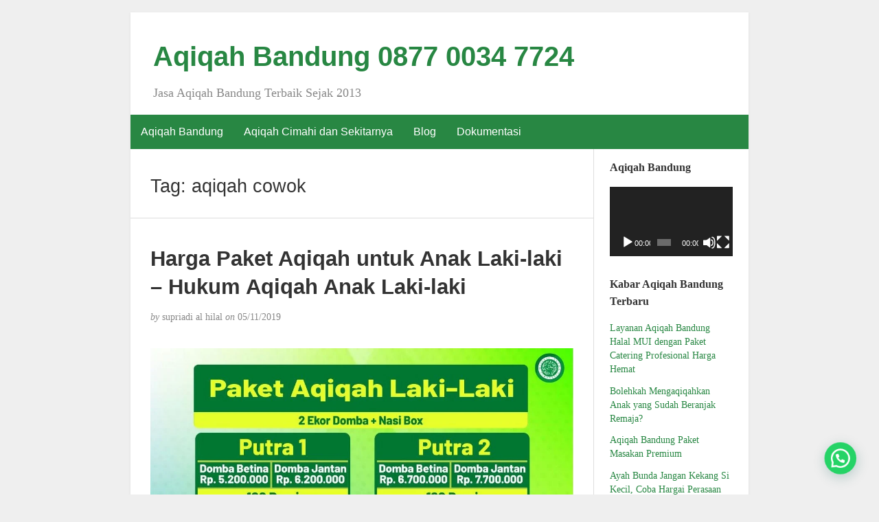

--- FILE ---
content_type: text/html; charset=UTF-8
request_url: https://aqiqahbandung.id/tag/aqiqah-cowok/
body_size: 24114
content:
<div style="display:none;">
  <a href="https://eprosiding.ars.ac.id/" rel="dofollow">slot gacor</a>
</div><div style="display:none;">
  <a href="https://baak.stkipkusumanegara.ac.id/" rel="dofollow">slot gacor</a>
</div><div style="display:none;">
  <a href="https://ejournal.itn.ac.id/" rel="dofollow">slot gacor</a>
</div><div style="display:none;">
  <a href="https://journals.mocu.ac.tz/" rel="dofollow">slot gacor</a>
</div><!DOCTYPE html>
<html lang="en-US">
<head>
	<meta charset="UTF-8" />
	<meta http-equiv="X-UA-Compatible" content="IE=edge">
	<meta name="viewport" content="width=device-width, initial-scale=1">
	<link rel="profile" href="https://gmpg.org/xfn/11" />
	<link rel="pingback" href="https://aqiqahbandung.id/xmlrpc.php" />
	<meta name='robots' content='index, follow, max-image-preview:large, max-snippet:-1, max-video-preview:-1' />

	<!-- This site is optimized with the Yoast SEO plugin v25.6 - https://yoast.com/wordpress/plugins/seo/ -->
	<title>aqiqah cowok Archives - Aqiqah Bandung 0877 0034 7724</title>
	<link rel="canonical" href="https://aqiqahbandung.id/tag/aqiqah-cowok/" />
	<meta property="og:locale" content="en_US" />
	<meta property="og:type" content="article" />
	<meta property="og:title" content="aqiqah cowok Archives - Aqiqah Bandung 0877 0034 7724" />
	<meta property="og:url" content="https://aqiqahbandung.id/tag/aqiqah-cowok/" />
	<meta property="og:site_name" content="Aqiqah Bandung 0877 0034 7724" />
	<meta name="twitter:card" content="summary_large_image" />
	<script type="application/ld+json" class="yoast-schema-graph">{"@context":"https://schema.org","@graph":[{"@type":"CollectionPage","@id":"https://aqiqahbandung.id/tag/aqiqah-cowok/","url":"https://aqiqahbandung.id/tag/aqiqah-cowok/","name":"aqiqah cowok Archives - Aqiqah Bandung 0877 0034 7724","isPartOf":{"@id":"https://aqiqahbandung.id/#website"},"breadcrumb":{"@id":"https://aqiqahbandung.id/tag/aqiqah-cowok/#breadcrumb"},"inLanguage":"en-US"},{"@type":"BreadcrumbList","@id":"https://aqiqahbandung.id/tag/aqiqah-cowok/#breadcrumb","itemListElement":[{"@type":"ListItem","position":1,"name":"Home","item":"https://aqiqahbandung.id/"},{"@type":"ListItem","position":2,"name":"aqiqah cowok"}]},{"@type":"WebSite","@id":"https://aqiqahbandung.id/#website","url":"https://aqiqahbandung.id/","name":"Aqiqah Bandung 0877 0034 7724","description":"Jasa Aqiqah Bandung Terbaik Sejak 2013","potentialAction":[{"@type":"SearchAction","target":{"@type":"EntryPoint","urlTemplate":"https://aqiqahbandung.id/?s={search_term_string}"},"query-input":{"@type":"PropertyValueSpecification","valueRequired":true,"valueName":"search_term_string"}}],"inLanguage":"en-US"}]}</script>
	<!-- / Yoast SEO plugin. -->


<link rel='dns-prefetch' href='//stats.wp.com' />
<link rel="alternate" type="application/rss+xml" title="Aqiqah Bandung 0877 0034 7724 &raquo; Feed" href="https://aqiqahbandung.id/feed/" />
<link rel="alternate" type="application/rss+xml" title="Aqiqah Bandung 0877 0034 7724 &raquo; Comments Feed" href="https://aqiqahbandung.id/comments/feed/" />
<link rel="alternate" type="application/rss+xml" title="Aqiqah Bandung 0877 0034 7724 &raquo; aqiqah cowok Tag Feed" href="https://aqiqahbandung.id/tag/aqiqah-cowok/feed/" />
<script type="text/javascript">
/* <![CDATA[ */
window._wpemojiSettings = {"baseUrl":"https:\/\/s.w.org\/images\/core\/emoji\/15.0.3\/72x72\/","ext":".png","svgUrl":"https:\/\/s.w.org\/images\/core\/emoji\/15.0.3\/svg\/","svgExt":".svg","source":{"concatemoji":"https:\/\/aqiqahbandung.id\/wp-includes\/js\/wp-emoji-release.min.js?ver=e54706c39145de6eb49a862b5910cab6"}};
/*! This file is auto-generated */
!function(i,n){var o,s,e;function c(e){try{var t={supportTests:e,timestamp:(new Date).valueOf()};sessionStorage.setItem(o,JSON.stringify(t))}catch(e){}}function p(e,t,n){e.clearRect(0,0,e.canvas.width,e.canvas.height),e.fillText(t,0,0);var t=new Uint32Array(e.getImageData(0,0,e.canvas.width,e.canvas.height).data),r=(e.clearRect(0,0,e.canvas.width,e.canvas.height),e.fillText(n,0,0),new Uint32Array(e.getImageData(0,0,e.canvas.width,e.canvas.height).data));return t.every(function(e,t){return e===r[t]})}function u(e,t,n){switch(t){case"flag":return n(e,"\ud83c\udff3\ufe0f\u200d\u26a7\ufe0f","\ud83c\udff3\ufe0f\u200b\u26a7\ufe0f")?!1:!n(e,"\ud83c\uddfa\ud83c\uddf3","\ud83c\uddfa\u200b\ud83c\uddf3")&&!n(e,"\ud83c\udff4\udb40\udc67\udb40\udc62\udb40\udc65\udb40\udc6e\udb40\udc67\udb40\udc7f","\ud83c\udff4\u200b\udb40\udc67\u200b\udb40\udc62\u200b\udb40\udc65\u200b\udb40\udc6e\u200b\udb40\udc67\u200b\udb40\udc7f");case"emoji":return!n(e,"\ud83d\udc26\u200d\u2b1b","\ud83d\udc26\u200b\u2b1b")}return!1}function f(e,t,n){var r="undefined"!=typeof WorkerGlobalScope&&self instanceof WorkerGlobalScope?new OffscreenCanvas(300,150):i.createElement("canvas"),a=r.getContext("2d",{willReadFrequently:!0}),o=(a.textBaseline="top",a.font="600 32px Arial",{});return e.forEach(function(e){o[e]=t(a,e,n)}),o}function t(e){var t=i.createElement("script");t.src=e,t.defer=!0,i.head.appendChild(t)}"undefined"!=typeof Promise&&(o="wpEmojiSettingsSupports",s=["flag","emoji"],n.supports={everything:!0,everythingExceptFlag:!0},e=new Promise(function(e){i.addEventListener("DOMContentLoaded",e,{once:!0})}),new Promise(function(t){var n=function(){try{var e=JSON.parse(sessionStorage.getItem(o));if("object"==typeof e&&"number"==typeof e.timestamp&&(new Date).valueOf()<e.timestamp+604800&&"object"==typeof e.supportTests)return e.supportTests}catch(e){}return null}();if(!n){if("undefined"!=typeof Worker&&"undefined"!=typeof OffscreenCanvas&&"undefined"!=typeof URL&&URL.createObjectURL&&"undefined"!=typeof Blob)try{var e="postMessage("+f.toString()+"("+[JSON.stringify(s),u.toString(),p.toString()].join(",")+"));",r=new Blob([e],{type:"text/javascript"}),a=new Worker(URL.createObjectURL(r),{name:"wpTestEmojiSupports"});return void(a.onmessage=function(e){c(n=e.data),a.terminate(),t(n)})}catch(e){}c(n=f(s,u,p))}t(n)}).then(function(e){for(var t in e)n.supports[t]=e[t],n.supports.everything=n.supports.everything&&n.supports[t],"flag"!==t&&(n.supports.everythingExceptFlag=n.supports.everythingExceptFlag&&n.supports[t]);n.supports.everythingExceptFlag=n.supports.everythingExceptFlag&&!n.supports.flag,n.DOMReady=!1,n.readyCallback=function(){n.DOMReady=!0}}).then(function(){return e}).then(function(){var e;n.supports.everything||(n.readyCallback(),(e=n.source||{}).concatemoji?t(e.concatemoji):e.wpemoji&&e.twemoji&&(t(e.twemoji),t(e.wpemoji)))}))}((window,document),window._wpemojiSettings);
/* ]]> */
</script>
<link rel='stylesheet' id='dashicons-css' href='https://aqiqahbandung.id/wp-includes/css/dashicons.min.css?ver=e54706c39145de6eb49a862b5910cab6' type='text/css' media='all' />
<link rel='stylesheet' id='post-views-counter-frontend-css' href='https://aqiqahbandung.id/wp-content/plugins/post-views-counter/css/frontend.css?ver=1.7.0' type='text/css' media='all' />
<style id='wp-emoji-styles-inline-css' type='text/css'>

	img.wp-smiley, img.emoji {
		display: inline !important;
		border: none !important;
		box-shadow: none !important;
		height: 1em !important;
		width: 1em !important;
		margin: 0 0.07em !important;
		vertical-align: -0.1em !important;
		background: none !important;
		padding: 0 !important;
	}
</style>
<link rel='stylesheet' id='wp-block-library-css' href='https://aqiqahbandung.id/wp-includes/css/dist/block-library/style.min.css?ver=e54706c39145de6eb49a862b5910cab6' type='text/css' media='all' />
<link rel='stylesheet' id='mediaelement-css' href='https://aqiqahbandung.id/wp-includes/js/mediaelement/mediaelementplayer-legacy.min.css?ver=4.2.17' type='text/css' media='all' />
<link rel='stylesheet' id='wp-mediaelement-css' href='https://aqiqahbandung.id/wp-includes/js/mediaelement/wp-mediaelement.min.css?ver=e54706c39145de6eb49a862b5910cab6' type='text/css' media='all' />
<style id='jetpack-sharing-buttons-style-inline-css' type='text/css'>
.jetpack-sharing-buttons__services-list{display:flex;flex-direction:row;flex-wrap:wrap;gap:0;list-style-type:none;margin:5px;padding:0}.jetpack-sharing-buttons__services-list.has-small-icon-size{font-size:12px}.jetpack-sharing-buttons__services-list.has-normal-icon-size{font-size:16px}.jetpack-sharing-buttons__services-list.has-large-icon-size{font-size:24px}.jetpack-sharing-buttons__services-list.has-huge-icon-size{font-size:36px}@media print{.jetpack-sharing-buttons__services-list{display:none!important}}.editor-styles-wrapper .wp-block-jetpack-sharing-buttons{gap:0;padding-inline-start:0}ul.jetpack-sharing-buttons__services-list.has-background{padding:1.25em 2.375em}
</style>
<style id='joinchat-button-style-inline-css' type='text/css'>
.wp-block-joinchat-button{border:none!important;text-align:center}.wp-block-joinchat-button figure{display:table;margin:0 auto;padding:0}.wp-block-joinchat-button figcaption{font:normal normal 400 .6em/2em var(--wp--preset--font-family--system-font,sans-serif);margin:0;padding:0}.wp-block-joinchat-button .joinchat-button__qr{background-color:#fff;border:6px solid #25d366;border-radius:30px;box-sizing:content-box;display:block;height:200px;margin:auto;overflow:hidden;padding:10px;width:200px}.wp-block-joinchat-button .joinchat-button__qr canvas,.wp-block-joinchat-button .joinchat-button__qr img{display:block;margin:auto}.wp-block-joinchat-button .joinchat-button__link{align-items:center;background-color:#25d366;border:6px solid #25d366;border-radius:30px;display:inline-flex;flex-flow:row nowrap;justify-content:center;line-height:1.25em;margin:0 auto;text-decoration:none}.wp-block-joinchat-button .joinchat-button__link:before{background:transparent var(--joinchat-ico) no-repeat center;background-size:100%;content:"";display:block;height:1.5em;margin:-.75em .75em -.75em 0;width:1.5em}.wp-block-joinchat-button figure+.joinchat-button__link{margin-top:10px}@media (orientation:landscape)and (min-height:481px),(orientation:portrait)and (min-width:481px){.wp-block-joinchat-button.joinchat-button--qr-only figure+.joinchat-button__link{display:none}}@media (max-width:480px),(orientation:landscape)and (max-height:480px){.wp-block-joinchat-button figure{display:none}}

</style>
<style id='classic-theme-styles-inline-css' type='text/css'>
/*! This file is auto-generated */
.wp-block-button__link{color:#fff;background-color:#32373c;border-radius:9999px;box-shadow:none;text-decoration:none;padding:calc(.667em + 2px) calc(1.333em + 2px);font-size:1.125em}.wp-block-file__button{background:#32373c;color:#fff;text-decoration:none}
</style>
<style id='global-styles-inline-css' type='text/css'>
:root{--wp--preset--aspect-ratio--square: 1;--wp--preset--aspect-ratio--4-3: 4/3;--wp--preset--aspect-ratio--3-4: 3/4;--wp--preset--aspect-ratio--3-2: 3/2;--wp--preset--aspect-ratio--2-3: 2/3;--wp--preset--aspect-ratio--16-9: 16/9;--wp--preset--aspect-ratio--9-16: 9/16;--wp--preset--color--black: #000000;--wp--preset--color--cyan-bluish-gray: #abb8c3;--wp--preset--color--white: #ffffff;--wp--preset--color--pale-pink: #f78da7;--wp--preset--color--vivid-red: #cf2e2e;--wp--preset--color--luminous-vivid-orange: #ff6900;--wp--preset--color--luminous-vivid-amber: #fcb900;--wp--preset--color--light-green-cyan: #7bdcb5;--wp--preset--color--vivid-green-cyan: #00d084;--wp--preset--color--pale-cyan-blue: #8ed1fc;--wp--preset--color--vivid-cyan-blue: #0693e3;--wp--preset--color--vivid-purple: #9b51e0;--wp--preset--gradient--vivid-cyan-blue-to-vivid-purple: linear-gradient(135deg,rgba(6,147,227,1) 0%,rgb(155,81,224) 100%);--wp--preset--gradient--light-green-cyan-to-vivid-green-cyan: linear-gradient(135deg,rgb(122,220,180) 0%,rgb(0,208,130) 100%);--wp--preset--gradient--luminous-vivid-amber-to-luminous-vivid-orange: linear-gradient(135deg,rgba(252,185,0,1) 0%,rgba(255,105,0,1) 100%);--wp--preset--gradient--luminous-vivid-orange-to-vivid-red: linear-gradient(135deg,rgba(255,105,0,1) 0%,rgb(207,46,46) 100%);--wp--preset--gradient--very-light-gray-to-cyan-bluish-gray: linear-gradient(135deg,rgb(238,238,238) 0%,rgb(169,184,195) 100%);--wp--preset--gradient--cool-to-warm-spectrum: linear-gradient(135deg,rgb(74,234,220) 0%,rgb(151,120,209) 20%,rgb(207,42,186) 40%,rgb(238,44,130) 60%,rgb(251,105,98) 80%,rgb(254,248,76) 100%);--wp--preset--gradient--blush-light-purple: linear-gradient(135deg,rgb(255,206,236) 0%,rgb(152,150,240) 100%);--wp--preset--gradient--blush-bordeaux: linear-gradient(135deg,rgb(254,205,165) 0%,rgb(254,45,45) 50%,rgb(107,0,62) 100%);--wp--preset--gradient--luminous-dusk: linear-gradient(135deg,rgb(255,203,112) 0%,rgb(199,81,192) 50%,rgb(65,88,208) 100%);--wp--preset--gradient--pale-ocean: linear-gradient(135deg,rgb(255,245,203) 0%,rgb(182,227,212) 50%,rgb(51,167,181) 100%);--wp--preset--gradient--electric-grass: linear-gradient(135deg,rgb(202,248,128) 0%,rgb(113,206,126) 100%);--wp--preset--gradient--midnight: linear-gradient(135deg,rgb(2,3,129) 0%,rgb(40,116,252) 100%);--wp--preset--font-size--small: 13px;--wp--preset--font-size--medium: 20px;--wp--preset--font-size--large: 36px;--wp--preset--font-size--x-large: 42px;--wp--preset--spacing--20: 0.44rem;--wp--preset--spacing--30: 0.67rem;--wp--preset--spacing--40: 1rem;--wp--preset--spacing--50: 1.5rem;--wp--preset--spacing--60: 2.25rem;--wp--preset--spacing--70: 3.38rem;--wp--preset--spacing--80: 5.06rem;--wp--preset--shadow--natural: 6px 6px 9px rgba(0, 0, 0, 0.2);--wp--preset--shadow--deep: 12px 12px 50px rgba(0, 0, 0, 0.4);--wp--preset--shadow--sharp: 6px 6px 0px rgba(0, 0, 0, 0.2);--wp--preset--shadow--outlined: 6px 6px 0px -3px rgba(255, 255, 255, 1), 6px 6px rgba(0, 0, 0, 1);--wp--preset--shadow--crisp: 6px 6px 0px rgba(0, 0, 0, 1);}:where(.is-layout-flex){gap: 0.5em;}:where(.is-layout-grid){gap: 0.5em;}body .is-layout-flex{display: flex;}.is-layout-flex{flex-wrap: wrap;align-items: center;}.is-layout-flex > :is(*, div){margin: 0;}body .is-layout-grid{display: grid;}.is-layout-grid > :is(*, div){margin: 0;}:where(.wp-block-columns.is-layout-flex){gap: 2em;}:where(.wp-block-columns.is-layout-grid){gap: 2em;}:where(.wp-block-post-template.is-layout-flex){gap: 1.25em;}:where(.wp-block-post-template.is-layout-grid){gap: 1.25em;}.has-black-color{color: var(--wp--preset--color--black) !important;}.has-cyan-bluish-gray-color{color: var(--wp--preset--color--cyan-bluish-gray) !important;}.has-white-color{color: var(--wp--preset--color--white) !important;}.has-pale-pink-color{color: var(--wp--preset--color--pale-pink) !important;}.has-vivid-red-color{color: var(--wp--preset--color--vivid-red) !important;}.has-luminous-vivid-orange-color{color: var(--wp--preset--color--luminous-vivid-orange) !important;}.has-luminous-vivid-amber-color{color: var(--wp--preset--color--luminous-vivid-amber) !important;}.has-light-green-cyan-color{color: var(--wp--preset--color--light-green-cyan) !important;}.has-vivid-green-cyan-color{color: var(--wp--preset--color--vivid-green-cyan) !important;}.has-pale-cyan-blue-color{color: var(--wp--preset--color--pale-cyan-blue) !important;}.has-vivid-cyan-blue-color{color: var(--wp--preset--color--vivid-cyan-blue) !important;}.has-vivid-purple-color{color: var(--wp--preset--color--vivid-purple) !important;}.has-black-background-color{background-color: var(--wp--preset--color--black) !important;}.has-cyan-bluish-gray-background-color{background-color: var(--wp--preset--color--cyan-bluish-gray) !important;}.has-white-background-color{background-color: var(--wp--preset--color--white) !important;}.has-pale-pink-background-color{background-color: var(--wp--preset--color--pale-pink) !important;}.has-vivid-red-background-color{background-color: var(--wp--preset--color--vivid-red) !important;}.has-luminous-vivid-orange-background-color{background-color: var(--wp--preset--color--luminous-vivid-orange) !important;}.has-luminous-vivid-amber-background-color{background-color: var(--wp--preset--color--luminous-vivid-amber) !important;}.has-light-green-cyan-background-color{background-color: var(--wp--preset--color--light-green-cyan) !important;}.has-vivid-green-cyan-background-color{background-color: var(--wp--preset--color--vivid-green-cyan) !important;}.has-pale-cyan-blue-background-color{background-color: var(--wp--preset--color--pale-cyan-blue) !important;}.has-vivid-cyan-blue-background-color{background-color: var(--wp--preset--color--vivid-cyan-blue) !important;}.has-vivid-purple-background-color{background-color: var(--wp--preset--color--vivid-purple) !important;}.has-black-border-color{border-color: var(--wp--preset--color--black) !important;}.has-cyan-bluish-gray-border-color{border-color: var(--wp--preset--color--cyan-bluish-gray) !important;}.has-white-border-color{border-color: var(--wp--preset--color--white) !important;}.has-pale-pink-border-color{border-color: var(--wp--preset--color--pale-pink) !important;}.has-vivid-red-border-color{border-color: var(--wp--preset--color--vivid-red) !important;}.has-luminous-vivid-orange-border-color{border-color: var(--wp--preset--color--luminous-vivid-orange) !important;}.has-luminous-vivid-amber-border-color{border-color: var(--wp--preset--color--luminous-vivid-amber) !important;}.has-light-green-cyan-border-color{border-color: var(--wp--preset--color--light-green-cyan) !important;}.has-vivid-green-cyan-border-color{border-color: var(--wp--preset--color--vivid-green-cyan) !important;}.has-pale-cyan-blue-border-color{border-color: var(--wp--preset--color--pale-cyan-blue) !important;}.has-vivid-cyan-blue-border-color{border-color: var(--wp--preset--color--vivid-cyan-blue) !important;}.has-vivid-purple-border-color{border-color: var(--wp--preset--color--vivid-purple) !important;}.has-vivid-cyan-blue-to-vivid-purple-gradient-background{background: var(--wp--preset--gradient--vivid-cyan-blue-to-vivid-purple) !important;}.has-light-green-cyan-to-vivid-green-cyan-gradient-background{background: var(--wp--preset--gradient--light-green-cyan-to-vivid-green-cyan) !important;}.has-luminous-vivid-amber-to-luminous-vivid-orange-gradient-background{background: var(--wp--preset--gradient--luminous-vivid-amber-to-luminous-vivid-orange) !important;}.has-luminous-vivid-orange-to-vivid-red-gradient-background{background: var(--wp--preset--gradient--luminous-vivid-orange-to-vivid-red) !important;}.has-very-light-gray-to-cyan-bluish-gray-gradient-background{background: var(--wp--preset--gradient--very-light-gray-to-cyan-bluish-gray) !important;}.has-cool-to-warm-spectrum-gradient-background{background: var(--wp--preset--gradient--cool-to-warm-spectrum) !important;}.has-blush-light-purple-gradient-background{background: var(--wp--preset--gradient--blush-light-purple) !important;}.has-blush-bordeaux-gradient-background{background: var(--wp--preset--gradient--blush-bordeaux) !important;}.has-luminous-dusk-gradient-background{background: var(--wp--preset--gradient--luminous-dusk) !important;}.has-pale-ocean-gradient-background{background: var(--wp--preset--gradient--pale-ocean) !important;}.has-electric-grass-gradient-background{background: var(--wp--preset--gradient--electric-grass) !important;}.has-midnight-gradient-background{background: var(--wp--preset--gradient--midnight) !important;}.has-small-font-size{font-size: var(--wp--preset--font-size--small) !important;}.has-medium-font-size{font-size: var(--wp--preset--font-size--medium) !important;}.has-large-font-size{font-size: var(--wp--preset--font-size--large) !important;}.has-x-large-font-size{font-size: var(--wp--preset--font-size--x-large) !important;}
:where(.wp-block-post-template.is-layout-flex){gap: 1.25em;}:where(.wp-block-post-template.is-layout-grid){gap: 1.25em;}
:where(.wp-block-columns.is-layout-flex){gap: 2em;}:where(.wp-block-columns.is-layout-grid){gap: 2em;}
:root :where(.wp-block-pullquote){font-size: 1.5em;line-height: 1.6;}
</style>
<link rel='stylesheet' id='bootstrap-css' href='https://aqiqahbandung.id/wp-content/themes/blogkori/css/bootstrap.min.css?ver=e54706c39145de6eb49a862b5910cab6' type='text/css' media='all' />
<link rel='stylesheet' id='blogkori-style-css' href='https://aqiqahbandung.id/wp-content/themes/blogkori/style.css?ver=e54706c39145de6eb49a862b5910cab6' type='text/css' media='all' />
<script type="text/javascript" src="https://aqiqahbandung.id/wp-includes/js/jquery/jquery.min.js?ver=3.7.1" id="jquery-core-js"></script>
<script type="text/javascript" src="https://aqiqahbandung.id/wp-includes/js/jquery/jquery-migrate.min.js?ver=3.4.1" id="jquery-migrate-js"></script>
<link rel="https://api.w.org/" href="https://aqiqahbandung.id/wp-json/" /><link rel="alternate" title="JSON" type="application/json" href="https://aqiqahbandung.id/wp-json/wp/v2/tags/727" /><link rel="EditURI" type="application/rsd+xml" title="RSD" href="https://aqiqahbandung.id/xmlrpc.php?rsd" />
<!-- Global site tag (gtag.js) - Google Analytics -->
<script async src="https://www.googletagmanager.com/gtag/js?id=UA-159959984-1"></script>
<script>
  window.dataLayer = window.dataLayer || [];
  function gtag(){dataLayer.push(arguments);}
  gtag('js', new Date());

  gtag('config', 'UA-159959984-1');
</script>
<script>
    document.addEventListener("DOMContentLoaded", function(event) {
        var elements = document.querySelectorAll('[href^="https://bit.ly/aqiqahalhilal"]');
        for (var i = 0; i < elements.length; i++) {
            elements[i].addEventListener("click", function(event) {
                gtag('event', 'Klik', { 
                    'event_category': 'Tombol Whatsapp' });
            });
        }
    });
</script>	<style>img#wpstats{display:none}</style>
		            <style type="text/css">
             #nav,
             .navbar-default {
                 background-color: #288743;
                 }

             .sticky,
             .comment-author-admin,
             .children .comment-author-admin {
                border-left-color: #288743;
             }

             </style>
                         <style type="text/css">

            /* .post-title a {
                color: #333333;
            } */

            a,
            a:hover,
            /* a:visited, */
            .post-title a:hover,
            #title,
            #title a {
                color: #288743;
            }

            .navbar-default .navbar-nav > .active > a,
            .navbar-default .navbar-nav > .active > a:hover,
            .navbar-default .navbar-nav>.open>a,
            .navbar-default .navbar-nav>.open>a:focus,
            .navbar-default .navbar-nav>.open>a:hover,
            nav .menu-item a:hover
             {
                background-color: #288743!important;
                color: #ffffff!important;
            }


-
             </style>
             <link rel="icon" href="https://aqiqahbandung.id/wp-content/uploads/2018/07/cropped-HEADER-1-32x32.png" sizes="32x32" />
<link rel="icon" href="https://aqiqahbandung.id/wp-content/uploads/2018/07/cropped-HEADER-1-192x192.png" sizes="192x192" />
<link rel="apple-touch-icon" href="https://aqiqahbandung.id/wp-content/uploads/2018/07/cropped-HEADER-1-180x180.png" />
<meta name="msapplication-TileImage" content="https://aqiqahbandung.id/wp-content/uploads/2018/07/cropped-HEADER-1-270x270.png" />
		<style type="text/css" id="wp-custom-css">
			body{
	overflow-x: hidden
}		</style>
		</head>
<body data-rsssl=1 class="archive tag tag-aqiqah-cowok tag-727 elementor-default">
	<div id="main-body" class="container">
		<header id="header" class="row">
							<div class="col-sm-12">
				<h1 id="title"><a href="https://aqiqahbandung.id/" title="back to home">Aqiqah Bandung 0877 0034 7724</a></h1>
				<p id="tagline">Jasa Aqiqah Bandung Terbaik Sejak 2013</p>
				</div>
						</header>
		<nav id="nav" class="navbar navbar-default row" role="navigation">
  <div class="">
    <!-- Brand and toggle get grouped for better mobile display -->
    <div class="navbar-header">
	<div class="col-xs-10 no-pad">
	<h1 class="navbar-brand"><a href="https://aqiqahbandung.id/">Aqiqah Bandung 0877 0034 7724</a></h1>
	</div>
	<div class="col-xs-2 no-pad">
	<button type="button" class="navbar-toggle" data-toggle="collapse" data-target="#bs-example-navbar-collapse-1">
        <span class="sr-only">Toggle navigation</span>
        <span class="icon-bar"></span>
        <span class="icon-bar"></span>
        <span class="icon-bar"></span>
      </button>
        
    </div>
    </div>

    <!-- Collect the nav links, forms, and other content for toggling -->
       <div id="bs-example-navbar-collapse-1" class="collapse navbar-collapse"><ul id="menu-aqiqah-bandung" class="nav navbar-nav"><li itemscope="itemscope" itemtype="https://www.schema.org/SiteNavigationElement" id="menu-item-26" class="menu-item menu-item-type-custom menu-item-object-custom menu-item-home menu-item-26"><a title="Aqiqah Bandung" href="https://aqiqahbandung.id/">Aqiqah Bandung</a></li>
<li itemscope="itemscope" itemtype="https://www.schema.org/SiteNavigationElement" id="menu-item-1103" class="menu-item menu-item-type-custom menu-item-object-custom menu-item-1103"><a title="Aqiqah Cimahi dan Sekitarnya" href="https://aqiqahbandung.id/aqiqah-cimahi">Aqiqah Cimahi dan Sekitarnya</a></li>
<li itemscope="itemscope" itemtype="https://www.schema.org/SiteNavigationElement" id="menu-item-1309" class="menu-item menu-item-type-custom menu-item-object-custom menu-item-1309"><a title="Blog" href="https://aqiqahbandung.id/blog">Blog</a></li>
<li itemscope="itemscope" itemtype="https://www.schema.org/SiteNavigationElement" id="menu-item-120" class="menu-item menu-item-type-post_type menu-item-object-page menu-item-120"><a title="Dokumentasi" href="https://aqiqahbandung.id/testimoni-pengguna/">Dokumentasi</a></li>
</ul></div>    <!-- /.navbar-collapse -->
  </div><!-- /.container-fluid -->
</nav>
		<div id="content-box" class="row">
			<main id="content" class="col-sm-9">
				<div class="article border"><h2>Tag: <span>aqiqah cowok</span></h2></div>
									<article class="article border post-824 post type-post status-publish format-standard hentry category-artikel-aqiqah tag-akikah tag-akikah-anak-laki tag-akikah-anak-perempuan-hadisnya tag-akikah-bagi-anak-laki-laki tag-akikah-bayi tag-akikah-buat-anak-cowok-dan-cewek tag-akikah-buat-laki tag-anak-perempuanbkenapa-mesti-1-ekor-kambing tag-aqidah-bayi-laki2 tag-aqikah tag-aqikah-cewek-cowok-berapa-ekor-kambing tag-aqiqah-anak tag-aqiqah-anak-kembar tag-aqiqah-anak-kembar-laki-laki tag-aqiqah-anak-laki tag-aqiqah-anak-laki-1-kambing tag-aqiqah-anak-laki-laki tag-aqiqah-anak-laki-laki-kambing-jantan-atau-betina tag-aqiqah-anak-laki-laki-menurut-islam tag-aqiqah-anak-laki-laki-dan-perempuan tag-aqiqah-anak-laki2 tag-aqiqah-anak-lki-lki tag-aqiqah-anak-meninggal tag-aqiqah-anak-perempuan-adalah tag-aqiqah-anaklaki tag-aqiqah-bagi-bayi-laki2 tag-aqiqah-bayi tag-aqiqah-bayi-laki-laki tag-aqiqah-bayi-meninggal tag-aqiqah-berapa-kambing-cewe-cowo tag-aqiqah-buat-ana-laki-laki tag-aqiqah-buat-anak-laki2 tag-aqiqah-buat-lelaki tag-aqiqah-cewek-dan-cowok-adalah tag-aqiqah-cowok tag-aqiqah-cowok-berapa tag-aqiqah-cwe-dan-cwo tag-aqiqah-dalam-islam-bayi-laki tag-aqiqah-laki-laki tag-aqiqah-perempuan-dan-laki-laki tag-aqiqah-untuk-anak tag-aqiqah-untuk-anak-laki-laki tag-aqiqah-untuk-anak-laki-laki-boleh-apa-tidak-menyembelih-1-ekor-kambing tag-aqiqah-untuk-anak-laki2 tag-aqiqah-untuk-anak-lelaki tag-aqiqah-untuk-anak-perempuan-dan-laki-laki-berapah-ekor tag-aqiqah-untuk-lak tag-aqiqah-untuk-laki-laki tag-aqiqah-untuk-laki2 tag-aqiqah-untuk-laki2-berapa-ekor-kambing tag-aqiqah-untuk-perempuan tag-aqiqoh-anak-laki-laki tag-aqiqoh-bayi tag-aqiqoh-bayu tag-aqiqoh-buat-laki2 tag-aturan-akikah-berapa-jumlah-kambing-untk-anak-laki-laki tag-berapa-aqiqah-untuk-laki-laki tag-berapa-bagian-hakikah-utk-anak-laki-laki tag-berapa-ekor-kambing-aqiqah-anak-laki2 tag-berapa-ekor-kambing-aqiqah-buat-anak-cowok tag-berapa-jumlah-kambing-buat tag-berapa-jumlah-kambing-untuk-aqiqah tag-berapa-kambing-aqiqah tag-berapakah-hewan-aqkah-laki-laki tag-berapakah-kambing-yg-dibutuhkan-ank-laki-dan-perempuan-untuk-akikah tag-biat-aqiwah-anak-perempuan-kambingnya-cewek-apa-cowok tag-cwok-akikah-berapq tag-dalil-aqiqah-anak-cowok tag-dalil-pengusiran-orang-tua-terhadap-anak tag-ekahan-untuk-pria-berapa tag-filehippo tag-harga-paket-aqiqah-anak-laki-laki tag-jumlah-aqiqah-untuk-anak-perempuan tag-jumlah-aqiqoh tag-jumlah-kambing tag-kekahan-anak-laki-laki tag-kekahan-bayi">
						<h2 id="post-824" class="post-title">
							<a href="https://aqiqahbandung.id/aqiqah-anak-laki-laki/" title="Permanent link to Harga Paket Aqiqah untuk Anak Laki-laki &#8211; Hukum Aqiqah Anak Laki-laki">Harga Paket Aqiqah untuk Anak Laki-laki &#8211; Hukum Aqiqah Anak Laki-laki</a>
						</h2>
						<p class="post-meta"><em>by</em> supriadi al hilal <em>on</em> 05/11/2019</p>
						<div class="post-content">
							<div class="alignright"></div>
							
<figure class="wp-block-image size-full"><img fetchpriority="high" decoding="async" width="1020" height="939" src="https://aqiqahbandung.id/wp-content/uploads/2020/06/aqiqah-paket-laki2-2020.jpg" alt="aqiqah anak laki-laki" class="wp-image-1137" srcset="https://aqiqahbandung.id/wp-content/uploads/2020/06/aqiqah-paket-laki2-2020.jpg 1020w, https://aqiqahbandung.id/wp-content/uploads/2020/06/aqiqah-paket-laki2-2020-768x707.jpg 768w, https://aqiqahbandung.id/wp-content/uploads/2020/06/aqiqah-paket-laki2-2020-300x276.jpg 300w" sizes="(max-width: 1020px) 100vw, 1020px" /></figure>



<p>Aqiqah anak laki-laki menurut Islam harus merujuk kepada Syariah Islam. Berdasarkan dalil Alquran dan Hadis. Atsar para sahabat dan ijtima para Ulama.</p>



<h2 class="wp-block-heading"><strong>Definisi Aqiqah – Apa itu Aqiqah?</strong></h2>



<p><strong>Pengertian aqiqah</strong> (akikah, akikoh, akekah, aqiqahan, kekahan) yaitu ibadah penyembelihan hewan sebagai perwujudan rasa syukur karena lahir seorang anak laki atau perempuan.</p>



<div class="wp-block-image"><figure class="aligncenter"><img decoding="async" width="800" height="800" src="https://aqiqahbandung.id/wp-content/uploads/2019/09/dalil-aqiqah.jpg" alt="dalil aqiqah" class="wp-image-834" srcset="https://aqiqahbandung.id/wp-content/uploads/2019/09/dalil-aqiqah.jpg 800w, https://aqiqahbandung.id/wp-content/uploads/2019/09/dalil-aqiqah-60x60.jpg 60w, https://aqiqahbandung.id/wp-content/uploads/2019/09/dalil-aqiqah-768x768.jpg 768w, https://aqiqahbandung.id/wp-content/uploads/2019/09/dalil-aqiqah-300x300.jpg 300w" sizes="(max-width: 800px) 100vw, 800px" /></figure></div>



<p>Secara tata bahasa atau etimologis. Aqiqah berasal dari kata <em>al-qat&#8217;u&nbsp;</em>yang artinya rambut yang ada di kepala bayi tatkala baru dilahirkan.</p>



<p>Dari sudut pandang ilmu fiqh. Aqiqah yaitu proses penyembelihan hewan kemudian mencukur bayi dan menamai bayi.</p>



<h3 class="wp-block-heading"><strong>Makna dan Arti aqiqah</strong></h3>



<p>Allah mengamanahi seorang anak laki-laki atau perempuan untuk pasangan yang sudah menikah akan memberi kebahagiaan yang besar. Ekspresi rasa bahagia ini perlu disalurkan. Maka Islam memfasilitasinya dengan ibadah aqiqah.</p>



<h3 class="wp-block-heading"><strong>Dalil Aqiqah Anak laki-laki &amp; Perempuan</strong></h3>



<div class="wp-block-image"><figure class="aligncenter"><img decoding="async" width="800" height="800" src="https://aqiqahbandung.id/wp-content/uploads/2019/09/aqiqah-anak-laki2.jpg" alt="aqiqah anak laki laki" class="wp-image-828" srcset="https://aqiqahbandung.id/wp-content/uploads/2019/09/aqiqah-anak-laki2.jpg 800w, https://aqiqahbandung.id/wp-content/uploads/2019/09/aqiqah-anak-laki2-60x60.jpg 60w, https://aqiqahbandung.id/wp-content/uploads/2019/09/aqiqah-anak-laki2-768x768.jpg 768w, https://aqiqahbandung.id/wp-content/uploads/2019/09/aqiqah-anak-laki2-300x300.jpg 300w" sizes="(max-width: 800px) 100vw, 800px" /></figure></div>



<p>Riwayat hadis-hadis shahih tentang aqiqah secara tegas banyak menyebutkan aqiqah untuk anak laki-laki yaitu menyembelih dua ekor hewan (bisa kambing, domba dan sapi).</p>



<p>Sedangkan <strong><a href="https://aqiqahbandung.id/aqiqah-anak-perempuan/">aqiqah untuk anak perempuan</a></strong> cukup menyembelih se-ekor hewan aqiqah saja (bisa kambing, domba dan sapi)</p>



<p>Tapi jangan sampai merasa berat melaksanakan ibadah aqiqah karena harus menyembelih 2 ekor domba lantaran anaknya laki-laki.</p>



<p>Dalil hadis aqiqah:</p>



<p>Dari Ummul Mukminin, ‘Aisyah&nbsp;<em>radhiyallahu ‘anha</em>, ia berkata,</p>



<p><strong>أَنَّ رَسُولَ اللَّهِ -صلى الله عليه وسلم- أَمَرَهُمْ عَنِ الْغُلاَمِ شَاتَانِ مُكَافِئَتَانِ وَعَنِ الْجَارِيَةِ شَاةٌ</strong></p>



<p>“<em>Rasululllah SAW memerintahkan untuk anak laki-laki akikah dengan dua ekor kambing dan anak perempuan dengan satu ekor kambing</em>.”</p>



<p>(HR. Tirmidzi no. 1513. At Tirmidzi mengatakan bahwa hadits ini hasan shahih. Imam Albani mengatakan bahwa hadits ini&nbsp;<em>shahih</em>)</p>



<p>Menurut imam al-Tirmidzi hadis di atas derajatnya hasan shahih. Hadis di atas secara tegas menerangkan bahwa jumlah kambing/domba yang disembelih pada saat syukuran aqiqah anak laki-laki dan anak perempuan. Dari hadits kita tau jumlah hewan aqiqah untuk bayi berjenis kelamin laki-laki adalah 2 ekor sedang perempuan seekor saja.</p>



<h2 class="wp-block-heading"><strong>Berapa Jumlah Hewan Aqiqah jika Anak Laki-laki Kembar?</strong></h2>



<p>Tertulis di <em>Almufashshal fi Ahkamil Aqiqah.</em></p>



<p>Dr. Hisamuddin menjelaskan; Ijtima Ulama menyepakati apabila ada 2 anak kembar atau lebih. Maka&nbsp; tiap masing-masing anak tersebut disunnahkan untuk diaqiqahi sekaligus.</p>



<p>Anak laki laki dalam Islam nasabnya tidak akan terputus. Maka ketika menyembelih hewan menyebutkan nama anak bin ayahnya.</p>



<p><strong>Berapa Jumlah Domba untuk Aqiqah Anak Kembar?</strong></p>



<p><a href="https://aqiqahbandung.id/hukum-aqiqah-anak-kembar/"><strong>Aqiqah anak kembar</strong></a>&nbsp;boleh menyembelih satu ekor hewan saja masing-masing.</p>



<p>Merujuk pada&nbsp; Hadis Abu Dawud</p>



<p>Ada salah satu riwayat dari jalur sahabat Ibnu Abbas&nbsp;<em>radhiallahu ‘anhu</em>&nbsp;yang mengatakan :&nbsp;<em>Bahwa Rasulullah SAW mengaaqiqahi Hasan dan Husain masing – masing dengan satu ekor domba</em>“. (Hadits Riwayat Abu Dawud).</p>



<p>Jadi total kambing yang diaqiqahkan untuk bayi kembar laki-laki <strong>cukup 2 ekor</strong>.</p>



<p>Namun tetap saja lebih&nbsp;<i>afdhal</i>&nbsp;apabila mengaqiqahkan dua ekor kambing untuk masing-masing anak kembar laki-laki. Jadi totalnya <strong>4 ekor kambing</strong>.</p>



<h2 class="wp-block-heading"><strong>Waktu Pelaksanaan Aqiqah</strong></h2>



<p>Pelaksanaan aqiqah sunnahnya di hari yang ketujuh paska kelahiran. Merujuk pada sabda Nabi Saw yang artinya:</p>



<p>&#8220;<em>Setiap anak itu tergadai dengan binatang Aqiqahnya, disembelihnya pada hari ketujuh dicukur rambutnya dan diberi nama&#8221;</em>&nbsp; (HR. Ahmad &#8211; dishahihkan oleh Imam At-Tirmidzi)</p>



<p>Kalaupun tak sempat beraqiqah pada hari ketujuh, maka bisa di hari ke empat belas dan di hari kedua puluh satu.</p>



<p>Merujuk hadis Abdullah bin Buraidah bahwasanya Nabi Saw pernah bersabda: <em>&#8220;Hewan Aqiqah itu disembelih pada hari ketujuh, keempat belas, dan hari keduapuluh satu&#8221;</em> (HR. Al-Baihaqi)</p>



<p>Namun sesudah tiga ahad masih tidak melaksakan aqiqah maka kapanpun bisa, bila sudah mampu. Karena sesungguhnya hari pelaksanaan aqiqah itu sifatnya sunnah bukan wajib.</p>



<p>Apabila sudah sampai dewasa. Maka ia bisa <a href="https://aqiqahbandung.id/aqiqah-untuk-diri-sendiri/">mengaqiqahkan diri sendiri</a>. Mengingat Hukum Aqiqah itu hukumnya Sunnah Muakad yaitu sunnah yang hampir wajib.</p>



<p><strong>Kesimpulan..</strong></p>



<ul class="wp-block-list"><li>Aqiqah untuk Anak laki-laki sunnah menyembelih kambing/domba/sapi sebanyak 2 ekor dan seorang anak perempuan cukup se-ekor saja.</li><li>Pada saat aqiqah maka dibarengi dengan mencukur rambut dan <a href="https://aqiqahbandung.id/tips-memilih-nama-bayi-yang-islami-dari-aqiqah-al-hilal/">memberi nama</a> yang baik.</li><li>Orang tua adalah pihak yang disunahkan untuk mengaqiqahkan anak-anaknya (membiayai).</li><li>Pada pelaksanaannya bisa dilakukan oleh orang lain.</li><li><strong>Pelaksanaan aqiqah dalam Islam ini hukumnya sunnah mendekati wajib.</strong></li></ul>



<p>Demikianlah beberapa hal yang sebaiknya diketahui tentang akikah anak laki-laki dan perempuan menurut Islam yang bisa anda ketahui.</p>



<p><strong>Rekomendasi Aqiqah Al Hilal</strong></p>



<p>Jika anda mau berencana syukuran walimatul aqiqah. Baik untuk diri sendiri, keluarga yang hidup, keluarga yang sudah meninggal, ataupun bayi anda.&nbsp;Maka sebaiknya pilih Aqiqah Al hilal.</p>



<figure><iframe loading="lazy" style="border: none; overflow: hidden;" src="https://www.facebook.com/plugins/post.php?href=https%3A%2F%2Fwww.facebook.com%2Faqiqahalhilalbandung%2Fposts%2F2398632777017011&amp;width=500" width="500" height="677" frameborder="0" scrolling="no"></iframe></figure>



<p>Paketnya lengkap dan ada layanan antar gratis untuk wilayah Bandung kota.<br>Pesan online sekarang.</p>



<h2 class="has-text-align-center wp-block-heading"><strong>Harga Paket Aqiqah Anak Laki-Laki</strong></h2>



<figure class="wp-block-image size-full"><img loading="lazy" decoding="async" width="1020" height="939" src="https://aqiqahbandung.id/wp-content/uploads/2020/06/aqiqah-paket-laki2-2020.jpg" alt="" class="wp-image-1137" srcset="https://aqiqahbandung.id/wp-content/uploads/2020/06/aqiqah-paket-laki2-2020.jpg 1020w, https://aqiqahbandung.id/wp-content/uploads/2020/06/aqiqah-paket-laki2-2020-768x707.jpg 768w, https://aqiqahbandung.id/wp-content/uploads/2020/06/aqiqah-paket-laki2-2020-300x276.jpg 300w" sizes="(max-width: 1020px) 100vw, 1020px" /></figure>
						</div>
						<p class="post-tags">
							Tagged as: <a href="https://aqiqahbandung.id/tag/akikah/" rel="tag">akikah</a>, <a href="https://aqiqahbandung.id/tag/akikah-anak-laki/" rel="tag">akikah anak laki</a>, <a href="https://aqiqahbandung.id/tag/akikah-anak-perempuan-hadisnya/" rel="tag">akikah anak perempuan hadisnya</a>, <a href="https://aqiqahbandung.id/tag/akikah-bagi-anak-laki-laki/" rel="tag">akikah bagi anak laki laki</a>, <a href="https://aqiqahbandung.id/tag/akikah-bayi/" rel="tag">akikah bayi</a>, <a href="https://aqiqahbandung.id/tag/akikah-buat-anak-cowok-dan-cewek/" rel="tag">akikah buat anak cowok dan cewek</a>, <a href="https://aqiqahbandung.id/tag/akikah-buat-laki/" rel="tag">akikah buat laki</a>, <a href="https://aqiqahbandung.id/tag/anak-perempuanbkenapa-mesti-1-ekor-kambing/" rel="tag">anak perempuanbkenapa mesti 1 ekor kambing</a>, <a href="https://aqiqahbandung.id/tag/aqidah-bayi-laki2/" rel="tag">aqidah bayi laki2</a>, <a href="https://aqiqahbandung.id/tag/aqikah/" rel="tag">Aqikah</a>, <a href="https://aqiqahbandung.id/tag/aqikah-cewek-cowok-berapa-ekor-kambing/" rel="tag">aqikah cewek cowok berapa ekor kambing</a>, <a href="https://aqiqahbandung.id/tag/aqiqah-anak/" rel="tag">aqiqah anak</a>, <a href="https://aqiqahbandung.id/tag/aqiqah-anak-kembar/" rel="tag">aqiqah anak kembar</a>, <a href="https://aqiqahbandung.id/tag/aqiqah-anak-kembar-laki-laki/" rel="tag">aqiqah anak kembar laki laki</a>, <a href="https://aqiqahbandung.id/tag/aqiqah-anak-laki/" rel="tag">Aqiqah Anak Laki</a>, <a href="https://aqiqahbandung.id/tag/aqiqah-anak-laki-1-kambing/" rel="tag">Aqiqah Anak Laki 1 Kambing</a>, <a href="https://aqiqahbandung.id/tag/aqiqah-anak-laki-laki/" rel="tag">Aqiqah Anak Laki Laki</a>, <a href="https://aqiqahbandung.id/tag/aqiqah-anak-laki-laki-kambing-jantan-atau-betina/" rel="tag">aqiqah anak laki laki kambing jantan atau betina</a>, <a href="https://aqiqahbandung.id/tag/aqiqah-anak-laki-laki-menurut-islam/" rel="tag">Aqiqah Anak laki laki Menurut Islam</a>, <a href="https://aqiqahbandung.id/tag/aqiqah-anak-laki-laki-dan-perempuan/" rel="tag">aqiqah anak laki-laki dan perempuan</a>, <a href="https://aqiqahbandung.id/tag/aqiqah-anak-laki2/" rel="tag">Aqiqah Anak Laki2</a>, <a href="https://aqiqahbandung.id/tag/aqiqah-anak-lki-lki/" rel="tag">aqiqah anak lki lki</a>, <a href="https://aqiqahbandung.id/tag/aqiqah-anak-meninggal/" rel="tag">Aqiqah Anak Meninggal</a>, <a href="https://aqiqahbandung.id/tag/aqiqah-anak-perempuan-adalah/" rel="tag">aqiqah anak perempuan adalah</a>, <a href="https://aqiqahbandung.id/tag/aqiqah-anaklaki/" rel="tag">aqiqah anaklaki</a>, <a href="https://aqiqahbandung.id/tag/aqiqah-bagi-bayi-laki2/" rel="tag">Aqiqah bagi bayi laki2</a>, <a href="https://aqiqahbandung.id/tag/aqiqah-bayi/" rel="tag">Aqiqah Bayi</a>, <a href="https://aqiqahbandung.id/tag/aqiqah-bayi-laki-laki/" rel="tag">Aqiqah Bayi Laki Laki</a>, <a href="https://aqiqahbandung.id/tag/aqiqah-bayi-meninggal/" rel="tag">aqiqah bayi meninggal</a>, <a href="https://aqiqahbandung.id/tag/aqiqah-berapa-kambing-cewe-cowo/" rel="tag">aqiqah berapa kambing cewe cowo</a>, <a href="https://aqiqahbandung.id/tag/aqiqah-buat-ana-laki-laki/" rel="tag">aqiqah buat ana laki laki</a>, <a href="https://aqiqahbandung.id/tag/aqiqah-buat-anak-laki2/" rel="tag">aqiqah buat anak laki2</a>, <a href="https://aqiqahbandung.id/tag/aqiqah-buat-lelaki/" rel="tag">aqiqah buat lelaki</a>, <a href="https://aqiqahbandung.id/tag/aqiqah-cewek-dan-cowok-adalah/" rel="tag">aqiqah cewek dan cowok adalah</a>, <a href="https://aqiqahbandung.id/tag/aqiqah-cowok/" rel="tag">aqiqah cowok</a>, <a href="https://aqiqahbandung.id/tag/aqiqah-cowok-berapa/" rel="tag">Aqiqah cowok berapa</a>, <a href="https://aqiqahbandung.id/tag/aqiqah-cwe-dan-cwo/" rel="tag">aqiqah cwe dan cwo</a>, <a href="https://aqiqahbandung.id/tag/aqiqah-dalam-islam-bayi-laki/" rel="tag">aqiqah dalam islam bayi laki</a>, <a href="https://aqiqahbandung.id/tag/aqiqah-laki-laki/" rel="tag">Aqiqah Laki Laki</a>, <a href="https://aqiqahbandung.id/tag/aqiqah-perempuan-dan-laki-laki/" rel="tag">aqiqah perempuan dan laki laki</a>, <a href="https://aqiqahbandung.id/tag/aqiqah-untuk-anak/" rel="tag">Aqiqah untuk anak</a>, <a href="https://aqiqahbandung.id/tag/aqiqah-untuk-anak-laki-laki/" rel="tag">Aqiqah Untuk Anak Laki Laki</a>, <a href="https://aqiqahbandung.id/tag/aqiqah-untuk-anak-laki-laki-boleh-apa-tidak-menyembelih-1-ekor-kambing/" rel="tag">aqiqah untuk anak laki laki boleh apa tidak menyembelih 1 ekor kambing</a>, <a href="https://aqiqahbandung.id/tag/aqiqah-untuk-anak-laki2/" rel="tag">aqiqah untuk anak laki2</a>, <a href="https://aqiqahbandung.id/tag/aqiqah-untuk-anak-lelaki/" rel="tag">aqiqah untuk anak lelaki</a>, <a href="https://aqiqahbandung.id/tag/aqiqah-untuk-anak-perempuan-dan-laki-laki-berapah-ekor/" rel="tag">aqiqah untuk anak perempuan dan laki laki berapah ekor</a>, <a href="https://aqiqahbandung.id/tag/aqiqah-untuk-lak/" rel="tag">Aqiqah untuk lak</a>, <a href="https://aqiqahbandung.id/tag/aqiqah-untuk-laki-laki/" rel="tag">aqiqah untuk laki laki</a>, <a href="https://aqiqahbandung.id/tag/aqiqah-untuk-laki2/" rel="tag">aqiqah untuk laki2</a>, <a href="https://aqiqahbandung.id/tag/aqiqah-untuk-laki2-berapa-ekor-kambing/" rel="tag">aqiqah untuk laki2 berapa ekor kambing</a>, <a href="https://aqiqahbandung.id/tag/aqiqah-untuk-perempuan/" rel="tag">aqiqah untuk perempuan</a>, <a href="https://aqiqahbandung.id/tag/aqiqoh-anak-laki-laki/" rel="tag">Aqiqoh anak laki laki</a>, <a href="https://aqiqahbandung.id/tag/aqiqoh-bayi/" rel="tag">aqiqoh bayi</a>, <a href="https://aqiqahbandung.id/tag/aqiqoh-bayu/" rel="tag">aqiqoh bayu</a>, <a href="https://aqiqahbandung.id/tag/aqiqoh-buat-laki2/" rel="tag">Aqiqoh buat laki2</a>, <a href="https://aqiqahbandung.id/tag/aturan-akikah-berapa-jumlah-kambing-untk-anak-laki-laki/" rel="tag">Aturan akikah berapa jumlah kambing untk anak laki-laki</a>, <a href="https://aqiqahbandung.id/tag/berapa-aqiqah-untuk-laki-laki/" rel="tag">berapa aqiqah untuk laki laki</a>, <a href="https://aqiqahbandung.id/tag/berapa-bagian-hakikah-utk-anak-laki-laki/" rel="tag">berapa bagian hakikah utk anak laki laki</a>, <a href="https://aqiqahbandung.id/tag/berapa-ekor-kambing-aqiqah-anak-laki2/" rel="tag">berapa ekor kambing aqiqah anak laki2</a>, <a href="https://aqiqahbandung.id/tag/berapa-ekor-kambing-aqiqah-buat-anak-cowok/" rel="tag">berapa ekor kambing aqiqah buat anak cowok</a>, <a href="https://aqiqahbandung.id/tag/berapa-jumlah-kambing-buat/" rel="tag">berapa jumlah kambing buat</a>, <a href="https://aqiqahbandung.id/tag/berapa-jumlah-kambing-untuk-aqiqah/" rel="tag">Berapa jumlah kambing untuk aqiqah</a>, <a href="https://aqiqahbandung.id/tag/berapa-kambing-aqiqah/" rel="tag">berapa kambing aqiqah</a>, <a href="https://aqiqahbandung.id/tag/berapakah-hewan-aqkah-laki-laki/" rel="tag">berapakah hewan aqkah laki-laki</a>, <a href="https://aqiqahbandung.id/tag/berapakah-kambing-yg-dibutuhkan-ank-laki-dan-perempuan-untuk-akikah/" rel="tag">berapakah kambing yg dibutuhkan ank laki dan perempuan untuk akikah</a>, <a href="https://aqiqahbandung.id/tag/biat-aqiwah-anak-perempuan-kambingnya-cewek-apa-cowok/" rel="tag">biat aqiwah anak perempuan kambingnya cewek apa cowok</a>, <a href="https://aqiqahbandung.id/tag/cwok-akikah-berapq/" rel="tag">Cwok akikah berapq</a>, <a href="https://aqiqahbandung.id/tag/dalil-aqiqah-anak-cowok/" rel="tag">dalil aqiqah anak cowok</a>, <a href="https://aqiqahbandung.id/tag/dalil-pengusiran-orang-tua-terhadap-anak/" rel="tag">dalil pengusiran orang tua terhadap anak</a>, <a href="https://aqiqahbandung.id/tag/ekahan-untuk-pria-berapa/" rel="tag">ekahan untuk pria berapa</a>, <a href="https://aqiqahbandung.id/tag/filehippo/" rel="tag">filehippo</a>, <a href="https://aqiqahbandung.id/tag/harga-paket-aqiqah-anak-laki-laki/" rel="tag">harga paket aqiqah anak laki-laki</a>, <a href="https://aqiqahbandung.id/tag/jumlah-aqiqah-untuk-anak-perempuan/" rel="tag">jumlah aqiqah untuk anak perempuan</a>, <a href="https://aqiqahbandung.id/tag/jumlah-aqiqoh/" rel="tag">jumlah aqiqoh</a>, <a href="https://aqiqahbandung.id/tag/jumlah-kambing/" rel="tag">Jumlah kambing</a>, <a href="https://aqiqahbandung.id/tag/kekahan-anak-laki-laki/" rel="tag">Kekahan Anak Laki Laki</a>, <a href="https://aqiqahbandung.id/tag/kekahan-bayi/" rel="tag">Kekahan Bayi</a>						</p>
						<p class="to-comments">{ <span class="to-comments">Comments are closed</span> }</p>
					</article>
											<div class="prev-next">
									</div>
			</main>
			<aside id="sidebar" class="col-sm-3">
	<div class="widget"><p class="widget-title">Aqiqah Bandung</p><div style="width:100%;" class="wp-video"><!--[if lt IE 9]><script>document.createElement('video');</script><![endif]-->
<video class="wp-video-shortcode" id="video-824-1" preload="metadata" controls="controls"><source type="video/youtube" src="https://www.youtube.com/watch?v=nHFHN0UEYdw&#038;_=1" /><a href="https://www.youtube.com/watch?v=nHFHN0UEYdw">https://www.youtube.com/watch?v=nHFHN0UEYdw</a></video></div></div>
		<div class="widget">
		<p class="widget-title">Kabar Aqiqah Bandung Terbaru</p>
		<ul>
											<li>
					<a href="https://aqiqahbandung.id/bandung/">Layanan Aqiqah Bandung Halal MUI dengan Paket Catering Profesional Harga Hemat</a>
									</li>
											<li>
					<a href="https://aqiqahbandung.id/bolehkah-mengaqiqahkan-anak-yang-sudah-beranjak-remaja/">Bolehkah Mengaqiqahkan Anak yang Sudah Beranjak Remaja?</a>
									</li>
											<li>
					<a href="https://aqiqahbandung.id/aqiqah-bandung-paket-masakan-premium/">Aqiqah Bandung Paket Masakan Premium</a>
									</li>
											<li>
					<a href="https://aqiqahbandung.id/ayah-bunda-jangan-kekang-si-kecil-coba-hargai-perasaan-dan-pendapatnya/">Ayah Bunda Jangan Kekang Si Kecil, Coba Hargai Perasaan dan Pendapatnya</a>
									</li>
											<li>
					<a href="https://aqiqahbandung.id/ayah-bunda-harus-tahu-ini-6-tips-mengelola-stres-bagi-orang-tua-baru/">Ayah/Bunda Harus Tahu! Ini 6 Tips Mengelola Stres Bagi Orang Tua Baru</a>
									</li>
											<li>
					<a href="https://aqiqahbandung.id/akhir-pekan-santri-pesantren-quran-al-hilal-kembali-melaksanakan-rutinitas-di-masjid-pesantren-al-hilal-cibiru/">Akhir Pekan! Santri Pesantren Quran Al Hilal Kembali Melaksanakan Rutinitas di Masjid Pesantren Al Hilal Cibiru</a>
									</li>
											<li>
					<a href="https://aqiqahbandung.id/ayah-bunda-yuk-ajarkan-si-kecil-empati-melalui-hal-hal-kecil/">Ayah Bunda, Yuk Ajarkan Si Kecil Empati Melalui Hal-Hal Kecil</a>
									</li>
											<li>
					<a href="https://aqiqahbandung.id/ayah-bunda-selalu-temani-si-kecil-dalam-proses-belajarnya/">Ayah Bunda, Selalu Temani Si Kecil dalam Proses Belajarnya</a>
									</li>
											<li>
					<a href="https://aqiqahbandung.id/awasi-si-kecil-dari-pemakaian-gadget-yang-berlebihan/">Awasi Si Kecil dari Pemakaian Gadget yang Berlebihan</a>
									</li>
											<li>
					<a href="https://aqiqahbandung.id/agar-anak-mencintai-allah/">Agar Anak Mencintai Allah</a>
									</li>
											<li>
					<a href="https://aqiqahbandung.id/kunci-keluarga-sakinah-membangun-rumah-tangga-penuh-cinta-dan-keberkahan/">Kunci Keluarga Sakinah, Membangun Rumah Tangga Penuh Cinta dan Keberkahan</a>
									</li>
											<li>
					<a href="https://aqiqahbandung.id/aqiqah-subang-murah-sesuai-budget-keluarga/">Aqiqah Subang Murah Sesuai Budget Keluarga</a>
									</li>
											<li>
					<a href="https://aqiqahbandung.id/aqiqah-cuma-sekali-seumur-hidup-jangan-dilewatkan/">Aqiqah Cuma Sekali Seumur Hidup, Jangan Dilewatkan!</a>
									</li>
											<li>
					<a href="https://aqiqahbandung.id/aqiqah-subang-al-hilal-layanan-lengkap-untuk-acara-keluarga/">Aqiqah Subang Al Hilal Layanan Lengkap untuk Acara Keluarga</a>
									</li>
											<li>
					<a href="https://aqiqahbandung.id/aqiqah-purwakarta-dengan-menu-sate-dan-gule-lezat/">Aqiqah Purwakarta dengan Menu Sate dan Gule Lezat</a>
									</li>
											<li>
					<a href="https://aqiqahbandung.id/aqiqah-bandung-timur-dengan-paket-hemat-higienis-dan-halal/">Aqiqah Bandung Timur dengan Paket Hemat, Higienis, dan Halal</a>
									</li>
											<li>
					<a href="https://aqiqahbandung.id/aqiqah-bandung-barat-terpercaya-ribuan-keluarga/">Aqiqah Bandung Barat Terpercaya dan Dipercaya Ribuan Keluarga</a>
									</li>
											<li>
					<a href="https://aqiqahbandung.id/tingginya-kandungan-gizi-dan-manfaat-dalam-daging-domba/">Tingginya Kandungan Gizi dan Manfaat dalam Daging Domba</a>
									</li>
											<li>
					<a href="https://aqiqahbandung.id/aqiqah-cilame-cibiru-gerlong-layanan-sunnah-sesuai-syariah/">Aqiqah Cilame Cibiru Gerlong | Layanan Sunnah Sesuai Syariah</a>
									</li>
											<li>
					<a href="https://aqiqahbandung.id/si-kecil-suka-mengganggu-hewan-bisa-jadi-dia-belum-mengetahui-hal-ini-bunda/">Si Kecil Suka Mengganggu Hewan? Bisa Jadi Dia Belum Mengetahui Hal Ini, Bunda!</a>
									</li>
											<li>
					<a href="https://aqiqahbandung.id/aqiqah-al-hilal-panduan-tradisi-spiritualitas-dan-tata-caranya/">Aqiqah Al Hilal | Panduan Lengkap Tradisi, Spiritualitas, dan Tata Cara Pelaksanaan</a>
									</li>
											<li>
					<a href="https://aqiqahbandung.id/ayah-bunda-agar-mudik-jadi-ibadah-yuk-amalkan-bacaan-ini/">Ayah Bunda! Agar Mudik Jadi Ibadah, Yuk Amalkan Bacaan Ini!</a>
									</li>
											<li>
					<a href="https://aqiqahbandung.id/ciri-ciri-pneumonia-pada-bayi/">Hati-Hati! Ini Ciri-Ciri Pneumonia pada Bayi</a>
									</li>
											<li>
					<a href="https://aqiqahbandung.id/tata-cara-tujuan-mengadzani-bayi-baru-lahir/">Tata Cara dan Tujuan Mengadzani Bayi Baru Lahir</a>
									</li>
											<li>
					<a href="https://aqiqahbandung.id/apakah-hukum-aqiqah-bisa-gugur-bagi-orang-fakir/">Apakah Hukum Aqiqah Bisa Gugur Bagi Orang Fakir?</a>
									</li>
											<li>
					<a href="https://aqiqahbandung.id/biarkan-anak-bermain-dan-berkembang-sesuai-fitrahnya/">Imam Al-Ghazali Berpesan “Biarkan Anak Bermain dan Berkembang Sesuai Fitrahnya”</a>
									</li>
											<li>
					<a href="https://aqiqahbandung.id/hal-penting-yang-harus-diajarkan-orang-tua-kepada-anak/">5 Hal Penting yang Harus Diajarkan Orang Tua kepada Anak</a>
									</li>
											<li>
					<a href="https://aqiqahbandung.id/syarat-mengurus-beserta-hukum-mencukur-rambut-bayi-yang-baru-lahir/">Syarat Mengurus Beserta Hukum Mencukur Rambut Bayi yang Baru Lahir</a>
									</li>
											<li>
					<a href="https://aqiqahbandung.id/jangan-banding-bandingkan-anak/">Ayah Bunda, Jangan Banding-bandingkan Anak, Ya!</a>
									</li>
											<li>
					<a href="https://aqiqahbandung.id/benarkah-ibu-hamil-tidak-boleh-menggunakan-skincare/">Benarkah Ibu Hamil Tidak Boleh Menggunakan Skincare?</a>
									</li>
											<li>
					<a href="https://aqiqahbandung.id/sayuran-yang-bagus-untuk-ibu-hamil-dan-janin-dalam-kandungan/">Bunda Harus Tahu! Ini Sayuran yang Bagus untuk Ibu Hamil dan Janin Dalam Kandungan</a>
									</li>
											<li>
					<a href="https://aqiqahbandung.id/cara-tepat-merencanakan-acara-aqiqah/">Cara Tepat Merencanakan Acara Aqiqah</a>
									</li>
											<li>
					<a href="https://aqiqahbandung.id/tips-menghadapi-si-kecil-yang-tantrum-dengan-tenang/">Tips Menghadapi Si Kecil yang Tantrum dengan Tenang</a>
									</li>
											<li>
					<a href="https://aqiqahbandung.id/bolehkah-aqiqah-dengan-hewan-sapi/">Bolehkah Aqiqah dengan Hewan Sapi? Simak Penjelasan Berikut!</a>
									</li>
											<li>
					<a href="https://aqiqahbandung.id/adab-memotong-rambut-bayi-baru-lahir-dalam-islam/">Adab Memotong Rambut Bayi Baru Lahir dalam Islam, Sudah Tahu?</a>
									</li>
											<li>
					<a href="https://aqiqahbandung.id/bahaya-konsumsi-gula-terlalu-banyak-untuk-anak-anak/">Jangan Berlebihan! Ini Bahaya Konsumsi Gula Terlalu Banyak untuk Anak-Anak</a>
									</li>
											<li>
					<a href="https://aqiqahbandung.id/makanan-terbaik-dan-makanan-yang-dilarang-untuk-ibu-setelah-melahirkan/">Makanan Terbaik dan Makanan yang Dilarang untuk Ibu Setelah Melahirkan</a>
									</li>
											<li>
					<a href="https://aqiqahbandung.id/bolehkah-orang-dengan-tekanan-darah-tinggi-mengkonsumsi-daging-kambing/">Bolehkah Orang dengan Tekanan Darah Tinggi Mengkonsumsi Daging Kambing?</a>
									</li>
											<li>
					<a href="https://aqiqahbandung.id/perbedaan-aqiqah-dan-qurban/">10 Perbedaan Aqiqah dan Qurban yang Wajib Ayah Bunda Ketahui!</a>
									</li>
											<li>
					<a href="https://aqiqahbandung.id/menitipkan-anak-kepada-orang-tua-bagaimana-hukumnya/">Menitipkan Anak Kepada Orang Tua Bagaimana Hukumnya? Simak Penjelasan Berikut!</a>
									</li>
											<li>
					<a href="https://aqiqahbandung.id/cara-mengajarkan-syukur-pada-anak/">5 Cara Mengajarkan Syukur pada Anak</a>
									</li>
											<li>
					<a href="https://aqiqahbandung.id/anak-tantrum-jangan-dimarahi/">Anak Tantrum Jangan Dimarahi! Lakukan Ini Agar Anak Mengenali Perasaan Dan Mengelola Emosinya</a>
									</li>
											<li>
					<a href="https://aqiqahbandung.id/tanda-kebutuhan-nutrisi-anak-sudah-terpenuhi/">7 Tanda Kebutuhan Nutrisi Anak Sudah Terpenuhi</a>
									</li>
											<li>
					<a href="https://aqiqahbandung.id/cara-membantu-si-kecil-menjadi-mandiri/">7 Cara Membantu Si Kecil Menjadi Mandiri dan Berani Sejak Dini</a>
									</li>
											<li>
					<a href="https://aqiqahbandung.id/tradisi-lebaran-yang-menyenangkan-untuk-dilakukan-bersama/">Tradisi Lebaran yang Menyenangkan Untuk Dilakukan Bersama Keluarga di Kampung Halaman</a>
									</li>
											<li>
					<a href="https://aqiqahbandung.id/menu-makanan-agar-anak-tidak-malas-melaksanakan-sahur/">Si Kecil Masih Semangat Puasa? Ini Menu Makanan Agar Anak Tidak Malas Melaksanakan Sahur</a>
									</li>
											<li>
					<a href="https://aqiqahbandung.id/puasa-setengah-hari-di-bulan-ramadhan-bagi-anak-anak/">Puasa Setengah Hari di Bulan Ramadhan Bagi Anak-Anak: Hukum dan Cara Mengajarkannya</a>
									</li>
											<li>
					<a href="https://aqiqahbandung.id/hal-yang-menguras-energi-wanita/">Hati-Hati! Ini Hal yang Menguras Energi Wanita</a>
									</li>
											<li>
					<a href="https://aqiqahbandung.id/penyebab-kenakalan-pada-anak-dalam-perspektif-islam/">Penyebab Kenakalan Pada Anak Dalam Perspektif Islam</a>
									</li>
											<li>
					<a href="https://aqiqahbandung.id/banyak-kambing-yang-diperlukan-untuk-aqiqah-anak-perempuan/">Berapa Banyak Kambing yang Diperlukan Untuk Aqiqah Anak Perempuan Menurut Sunnah?</a>
									</li>
											<li>
					<a href="https://aqiqahbandung.id/anak-juga-bisa-terkena-hipertensi/">Hati-Hati! Ternyata Anak Juga Bisa Terkena Hipertensi</a>
									</li>
											<li>
					<a href="https://aqiqahbandung.id/bolehkah-menunaikan-aqiqah-di-bulan-haram/">Bolehkah Menunaikan Aqiqah di Bulan Haram?</a>
									</li>
											<li>
					<a href="https://aqiqahbandung.id/si-kecil-tantrum-lakukan-ini-untuk-mengatasinya/">Si Kecil Tantrum Lakukan Ini Untuk Mengatasinya</a>
									</li>
											<li>
					<a href="https://aqiqahbandung.id/menanamkan-sikap-toleransi-pada-anak-sejak-dini/">Menanamkan Sikap Toleransi Pada Anak Sejak Dini</a>
									</li>
											<li>
					<a href="https://aqiqahbandung.id/tips-melindungi-anak-dari-bahaya-internet-dan-sosial-media/">Tips Melindungi Anak dari Bahaya Internet dan Sosial Media</a>
									</li>
											<li>
					<a href="https://aqiqahbandung.id/kandungan-dan-manfaat-buah-buah-mangga-untuk-ibu-hamil/">Bunda! Ini 7 Kandungan dan Manfaat Buah Buah Mangga Untuk Ibu Hamil</a>
									</li>
											<li>
					<a href="https://aqiqahbandung.id/tips-merawat-balita-yang-sakit/">Cuaca Ekstrem! Inilah Tips Merawat Balita yang Sakit</a>
									</li>
											<li>
					<a href="https://aqiqahbandung.id/cara-mengatasi-masuk-angin-pada-bayi/">Bunda, Ini 6 Cara Mengatasi Masuk Angin pada Bayi</a>
									</li>
											<li>
					<a href="https://aqiqahbandung.id/manfaat-buah-semangka-bagi-anak/">Manfaat Buah Semangka Bagi Anak</a>
									</li>
											<li>
					<a href="https://aqiqahbandung.id/cara-berbicara-tentang-konflik-dan-peperangan-dengan-anak/">Cara Berbicara Tentang Konflik dan Peperangan Dengan Anak</a>
									</li>
											<li>
					<a href="https://aqiqahbandung.id/mendisiplinkan-anak-tidak-harus-selalu-dengan-kekerasan/">Mendisiplinkan Anak Tidak Harus Selalu dengan Kekerasan! Simak Beberapa Tips Berikut</a>
									</li>
											<li>
					<a href="https://aqiqahbandung.id/apa-kata-islam-tentang-bullying-atau-perundungan/">Viral!!! Kasus Perundungan Anak Sekolah Apa Kata Islam Tentang Bullying atau Perundungan?</a>
									</li>
											<li>
					<a href="https://aqiqahbandung.id/mendidik-anak-berlandaskan-nilai-nilai-islam/">Mendidik Anak Berlandaskan Nilai-Nilai Islam: Mengapa Ilmu Parenting Islami Penting?</a>
									</li>
											<li>
					<a href="https://aqiqahbandung.id/aqiqah-di-era-digital/">Aqiqah di Era Digital: Bagaimana Teknologi Mengubah Cara Orang Merayakannya?</a>
									</li>
											<li>
					<a href="https://aqiqahbandung.id/sifat-sifat-ayah-yang-diwariskan-kepada-anaknya/">Sifat-Sifat Ayah yang Diwariskan Kepada Anaknya, Apa Saja?</a>
									</li>
											<li>
					<a href="https://aqiqahbandung.id/belajar-berjalan-dalam-perspektif-anak/">Belajar Berjalan dalam Perspektif Anak, Tantangan dan Cara Mendukungnya</a>
									</li>
											<li>
					<a href="https://aqiqahbandung.id/tips-memilih-jasa-aqiqah-yang-tepat/">Tips Memilih Jasa Aqiqah yang Tepat untuk Keluarga Anda!</a>
									</li>
											<li>
					<a href="https://aqiqahbandung.id/cara-mendidik-si-kecil-menuju-kepribadian-yang-tegas-tangguh/">Cara Mendidik Si Kecil Menuju Kepribadian yang Tegas &#038; Tangguh</a>
									</li>
											<li>
					<a href="https://aqiqahbandung.id/siapa-yang-lebih-berhak-memarahi-anak/">Dalam Islam Siapa yang Lebih Berhak Memarahi Anak? Ayah atau Ibu?</a>
									</li>
											<li>
					<a href="https://aqiqahbandung.id/ciri-ciri-keguguran-dan-penyebabnya/">Ciri-Ciri Keguguran dan Penyebabnya</a>
									</li>
											<li>
					<a href="https://aqiqahbandung.id/rekomendasi-nama-bayi-perempuan-islami/">Semua Huruf Ada! Ini Dia Rekomendasi Nama Bayi Perempuan Islami</a>
									</li>
											<li>
					<a href="https://aqiqahbandung.id/cara-mengajarkan-dua-bahasa-pada-anak/">Cara Mengajarkan Dua Bahasa pada Anak</a>
									</li>
											<li>
					<a href="https://aqiqahbandung.id/makanan-mengandung-zat-besi-bisa-jadi-pengganti-daging-merah/">Makanan Mengandung Zat Besi, Bisa Jadi Pengganti Daging Merah!</a>
									</li>
											<li>
					<a href="https://aqiqahbandung.id/cara-menangani-campak-pada-bayi/">Cara Menangani Campak pada Bayi</a>
									</li>
											<li>
					<a href="https://aqiqahbandung.id/hikmah-dan-keberkahan-melaksanakan-aqiqah/">Hikmah dan Keberkahan Melaksanakan Aqiqah   </a>
									</li>
											<li>
					<a href="https://aqiqahbandung.id/ide-ucapan-ulang-tahun-untuk-istri-tercinta/">Ide Ucapan Ulang Tahun untuk Istri Tercinta</a>
									</li>
											<li>
					<a href="https://aqiqahbandung.id/komunikasi-menjadi-salah-satu-penyebab-konflik-rumah-tangga/">Komunikasi Menjadi Salah Satu Penyebab Konflik Rumah Tangga</a>
									</li>
											<li>
					<a href="https://aqiqahbandung.id/melahirkan-caesar-atau-normal/">Melahirkan Caesar atau Normal, Mana yang Lebih Tidak Sakit?</a>
									</li>
											<li>
					<a href="https://aqiqahbandung.id/ibu-hamil-sudah-tingkatkan-aktivitas-ini/">Ibu Hamil, Sudah Tingkatkan Aktivitas Ini?</a>
									</li>
											<li>
					<a href="https://aqiqahbandung.id/cara-agar-anak-tumbuh-tinggi/">Cara Agar Anak Tumbuh Tinggi Dengan Cepat dan Aman</a>
									</li>
											<li>
					<a href="https://aqiqahbandung.id/warna-warna-pup-bayi-ini-pertanda-bahaya/">Waspada! Warna-Warna Pup Bayi Ini Pertanda Bahaya</a>
									</li>
											<li>
					<a href="https://aqiqahbandung.id/mencegah-resiko-stunting-manfaat-daging-sapi-untuk-mpasi/">Mencegah Resiko Stunting, Ini Dia Manfaat Daging Sapi untuk Mpasi</a>
									</li>
											<li>
					<a href="https://aqiqahbandung.id/olahan-sayur-segar-untuk-menu-sahur-si-kecil/">Rekomendasi Olahan Sayur Segar untuk Menu Sahur Si Kecil</a>
									</li>
											<li>
					<a href="https://aqiqahbandung.id/bolehkah-melaksanakan-aqiqah-di-bulan-ramadhan/">Bolehkah Melaksanakan Aqiqah Di Bulan Ramadhan?</a>
									</li>
											<li>
					<a href="https://aqiqahbandung.id/manfaat-daging-sapi-untuk-mpasi/">Manfaat Daging Sapi Untuk Mpasi</a>
									</li>
											<li>
					<a href="https://aqiqahbandung.id/tips-makan-sehat-saat-bunda-sedang-ngidam/">Tips Makan Sehat Saat Bunda Sedang Ngidam</a>
									</li>
											<li>
					<a href="https://aqiqahbandung.id/pilihan-camilan-sehat-untuk-anak-usia-1-tahun/">Pilihan Camilan Sehat untuk Anak Usia 1 Tahun</a>
									</li>
											<li>
					<a href="https://aqiqahbandung.id/dampak-kekurangan-zat-besi/">Dampak Kekurangan Zat Besi dan Cara Menambah Zat Besi pada Anak</a>
									</li>
											<li>
					<a href="https://aqiqahbandung.id/mengadzani-bayi-baru-lahir/">Mengadzani Bayi Baru Lahir, Apakah Ayah yang Harus Melakukannya?</a>
									</li>
											<li>
					<a href="https://aqiqahbandung.id/saat-pilek-kapan-si-kecil-harus-ke-dokter/">Saat Pilek, Kapan Si Kecil Harus ke Dokter?</a>
									</li>
											<li>
					<a href="https://aqiqahbandung.id/jangan-berikan-benda-benda-ini-pada-bayi/">Bahaya, Jangan Berikan Benda-Benda Ini pada Bayi!</a>
									</li>
											<li>
					<a href="https://aqiqahbandung.id/aborsi-dalam-islam/">Hindari Aborsi! Inilah Hukum Aborsi dalam Islam</a>
									</li>
											<li>
					<a href="https://aqiqahbandung.id/nifas-adalah/">Nifas Adalah? Nifas Berapa Hari Ya? Apakah Nifas Lebih dari 40 Hari? Yuk Ketahui!</a>
									</li>
											<li>
					<a href="https://aqiqahbandung.id/aktivitas-ibu-hamil/">Ibu Hamil, Sudah Meningkatkan Berbagai Aktivitas Ini?</a>
									</li>
											<li>
					<a href="https://aqiqahbandung.id/ciri-penyakit-ain-pada-bayi/">Ciri Penyakit Ain pada Bayi dan Cara Mengatasinya</a>
									</li>
											<li>
					<a href="https://aqiqahbandung.id/indikator-keluarga-sehat/">Indikator Keluarga Sehat Menurut Kemenkes RI</a>
									</li>
											<li>
					<a href="https://aqiqahbandung.id/penyebab-berat-badan-bayi-susah-naik/">Penyebab Berat Badan Bayi Susah Naik dan Cara Mengatasinya</a>
									</li>
											<li>
					<a href="https://aqiqahbandung.id/manfaat-menyusui/">Saat Bunda Memberikan Asi untuk Si Kecil Inilah Berbagai Manfaat yang Dirasakan Bayi dan Bunda Pasca Melahirkan</a>
									</li>
											<li>
					<a href="https://aqiqahbandung.id/pengertian-dan-dalil-aqiqah-dalam-agama-islam/">Pengertian dan Dalil Aqiqah Dalam Agama Islam</a>
									</li>
											<li>
					<a href="https://aqiqahbandung.id/aqiqah-murah-dan-enak-lembang/">Aqiqah Murah dan Enak Lembang</a>
									</li>
					</ul>

		</div>			</aside>
			
					</div>
<footer id="footer" class="row">
			<div class="col-sm-12">
			&copy; 2026 Aqiqah Bandung 0877 0034 7724 - Powered by <a href="https://blogkori.com/theme?utm_source=footer_credits&utm_medium=referral&utm_campaign=blogkori_theme" target="_blank">BlogKori Theme</a>			</div>
		</footer>
	</div>
	
<div class="joinchat joinchat--right" data-settings='{"telephone":"6287700347724","mobile_only":false,"button_delay":3,"whatsapp_web":false,"qr":false,"message_views":2,"message_delay":7,"message_badge":true,"message_send":"Assalamualaikum.\nMau tanya aqiqah..?","message_hash":"b637e942"}' hidden aria-hidden="false">
	<div class="joinchat__button" role="button" tabindex="0" aria-label="Chat Sekarang Open chat">
									<div class="joinchat__tooltip" aria-hidden="true"><div>Chat Sekarang</div></div>
			</div>
			<div class="joinchat__badge">1</div>
					<div class="joinchat__chatbox" role="dialog" aria-labelledby="joinchat__label" aria-modal="true">
			<div class="joinchat__header">
				<div id="joinchat__label">
											<a href="https://join.chat/en/powered/?site=Aqiqah%20Bandung%200877%200034%207724&#038;url=https%3A%2F%2Faqiqahbandung.id%2Ftag%2Faqiqah-cowok" rel="nofollow noopener" target="_blank">
							Powered by <svg width="81" height="18" viewbox="0 0 1424 318"><title>Joinchat</title><path d="m171 7 6 2 3 3v5l-1 8a947 947 0 0 0-2 56v53l1 24v31c0 22-6 43-18 63-11 19-27 35-48 48s-44 18-69 18c-14 0-24-3-32-8-7-6-11-13-11-23a26 26 0 0 1 26-27c7 0 13 2 19 6l12 12 1 1a97 97 0 0 0 10 13c4 4 7 6 10 6 4 0 7-2 10-6l6-23v-1c2-12 3-28 3-48V76l-1-3-3-1h-1l-11-2c-2-1-3-3-3-7s1-6 3-7a434 434 0 0 0 90-49zm1205 43c4 0 6 1 6 3l3 36a1888 1888 0 0 0 34 0h1l3 2 1 8-1 8-3 1h-35v62c0 14 2 23 5 28 3 6 9 8 16 8l5-1 3-1c2 0 3 1 5 3s3 4 2 6c-4 10-11 19-22 27-10 8-22 12-36 12-16 0-28-5-37-15l-8-13v1h-1c-17 17-33 26-47 26-18 0-31-13-39-39-5 12-12 22-21 29s-19 10-31 10c-11 0-21-4-29-13-7-8-11-18-11-30 0-10 2-17 5-23s9-11 17-15c13-7 35-14 67-21h1v-11c0-11-2-19-5-26-4-6-8-9-14-9-3 0-5 1-5 4v1l-2 15c-2 11-6 19-11 24-6 6-14 8-23 8-5 0-9-1-13-4-3-3-5-8-5-13 0-11 9-22 26-33s38-17 60-17c41 0 62 15 62 46v58l1 11 2 8 2 3h4l5-3 1-1-1-13v-88l-3-2-12-1c-1 0-2-3-2-7s1-6 2-6c16-4 29-9 40-15 10-6 20-15 31-25 1-2 4-3 7-3zM290 88c28 0 50 7 67 22 17 14 25 34 25 58 0 26-9 46-27 61s-42 22-71 22c-28 0-50-7-67-22a73 73 0 0 1-25-58c0-26 9-46 27-61s42-22 71-22zm588 0c19 0 34 4 45 12 11 9 17 18 17 29 0 6-3 11-7 15s-10 6-17 6c-13 0-24-8-33-25-5-11-10-18-13-21s-6-5-9-5c-8 0-11 6-11 17a128 128 0 0 0 32 81c8 8 16 12 25 12 8 0 16-3 24-10 1-1 3 0 6 2 2 2 3 3 3 5-5 12-15 23-29 32s-30 13-48 13c-24 0-43-7-58-22a78 78 0 0 1-22-58c0-25 9-45 27-60s41-23 68-23zm-402-3 5 2 3 3-1 10a785 785 0 0 0-2 53v76c1 3 2 4 4 4l11 3 11-3c3 0 4-1 4-4v-82l-1-2-3-2-11-1-2-6c0-4 1-6 2-6a364 364 0 0 0 77-44l5 2 3 3v12a393 393 0 0 0-1 21c5-10 12-18 22-25 9-8 21-11 34-11 16 0 29 5 38 14 10 9 14 22 14 39v88c0 3 2 4 4 4l11 3c1 0 2 2 2 6 0 5-1 7-2 7h-1a932 932 0 0 1-49-2 462 462 0 0 0-48 2c-2 0-3-2-3-7 0-3 1-6 3-6l8-3 3-1 1-3v-62c0-14-2-24-6-29-4-6-12-9-22-9l-7 1v99l1 3 3 1 8 3h1l2 6c0 5-1 7-3 7a783 783 0 0 1-47-2 512 512 0 0 0-51 2h-1a895 895 0 0 1-49-2 500 500 0 0 0-50 2c-1 0-2-2-2-7 0-4 1-6 2-6l11-3c2 0 3-1 4-4v-82l-1-3-3-1-11-2c-1 0-2-2-2-6l2-6a380 380 0 0 0 80-44zm539-75 5 2 3 3-1 9a758 758 0 0 0-2 55v42h1c5-9 12-16 21-22 9-7 20-10 32-10 16 0 29 5 38 14 10 9 14 22 14 39v88c0 2 2 3 4 4l11 2c1 0 2 2 2 7 0 4-1 6-2 6h-1a937 937 0 0 1-49-2 466 466 0 0 0-48 2c-2 0-3-2-3-6s1-7 3-7l8-2 3-2 1-3v-61c0-14-2-24-6-29-4-6-12-9-22-9l-7 1v99l1 2 3 2 8 2h1c1 1 2 3 2 7s-1 6-3 6a788 788 0 0 1-47-2 517 517 0 0 0-51 2c-1 0-2-2-2-6 0-5 1-7 2-7l11-2c3-1 4-2 4-5V71l-1-3-3-1-11-2c-1 0-2-2-2-6l2-6a387 387 0 0 0 81-43zm-743 90c-8 0-12 7-12 20a266 266 0 0 0 33 116c3 3 6 4 9 4 8 0 12-6 12-20 0-17-4-38-11-65-8-27-15-44-22-50-3-4-6-5-9-5zm939 65c-6 0-9 4-9 13 0 8 2 16 7 22 5 7 10 10 15 10l6-2v-22c0-6-2-11-7-15-4-4-8-6-12-6zM451 0c10 0 18 3 25 10s10 16 10 26a35 35 0 0 1-35 36c-11 0-19-4-26-10-7-7-10-16-10-26s3-19 10-26 15-10 26-10zm297 249c9 0 16-3 22-8 6-6 9-12 9-20s-3-15-9-21-13-8-22-8-16 3-22 8-9 12-9 21 3 14 9 20 13 8 22 8z"/></svg>
						</a>
									</div>
				<div class="joinchat__close" role="button" tabindex="0" aria-label="Close"></div>
			</div>
			<div class="joinchat__scroll">
				<div class="joinchat__content">
					<div class="joinchat__chat"><div class="joinchat__bubble">Ada yang bisa kami bantu untuk Aqiqahnya..?</div></div>
					<div class="joinchat__open" role="button" tabindex="0">
													<div class="joinchat__open__text">Chat Sekarang</div>
												<svg class="joinchat__open__icon" width="60" height="60" viewbox="0 0 400 400">
							<path class="joinchat__pa" d="M168.83 200.504H79.218L33.04 44.284a1 1 0 0 1 1.386-1.188L365.083 199.04a1 1 0 0 1 .003 1.808L34.432 357.903a1 1 0 0 1-1.388-1.187l29.42-99.427"/>
							<path class="joinchat__pb" d="M318.087 318.087c-52.982 52.982-132.708 62.922-195.725 29.82l-80.449 10.18 10.358-80.112C18.956 214.905 28.836 134.99 81.913 81.913c65.218-65.217 170.956-65.217 236.174 0 42.661 42.661 57.416 102.661 44.265 157.316"/>
						</svg>
					</div>
				</div>
			</div>
		</div>
	</div>
<link rel='stylesheet' id='joinchat-css' href='https://aqiqahbandung.id/wp-content/plugins/creame-whatsapp-me/public/css/joinchat.min.css?ver=6.0.9' type='text/css' media='all' />
<script type="text/javascript" src="https://aqiqahbandung.id/wp-content/themes/blogkori/js/bootstrap.min.js?ver=3.3.2" id="bootstrap-scripts-js"></script>
<script type="text/javascript" src="https://aqiqahbandung.id/wp-content/plugins/creame-whatsapp-me/public/js/joinchat.min.js?ver=6.0.9" id="joinchat-js" defer="defer" data-wp-strategy="defer"></script>
<script type="text/javascript" id="jetpack-stats-js-before">
/* <![CDATA[ */
_stq = window._stq || [];
_stq.push([ "view", JSON.parse("{\"v\":\"ext\",\"blog\":\"221744199\",\"post\":\"0\",\"tz\":\"7\",\"srv\":\"aqiqahbandung.id\",\"j\":\"1:14.5\"}") ]);
_stq.push([ "clickTrackerInit", "221744199", "0" ]);
/* ]]> */
</script>
<script type="text/javascript" src="https://stats.wp.com/e-202603.js" id="jetpack-stats-js" defer="defer" data-wp-strategy="defer"></script>
<script type="text/javascript" id="mediaelement-core-js-before">
/* <![CDATA[ */
var mejsL10n = {"language":"en","strings":{"mejs.download-file":"Download File","mejs.install-flash":"You are using a browser that does not have Flash player enabled or installed. Please turn on your Flash player plugin or download the latest version from https:\/\/get.adobe.com\/flashplayer\/","mejs.fullscreen":"Fullscreen","mejs.play":"Play","mejs.pause":"Pause","mejs.time-slider":"Time Slider","mejs.time-help-text":"Use Left\/Right Arrow keys to advance one second, Up\/Down arrows to advance ten seconds.","mejs.live-broadcast":"Live Broadcast","mejs.volume-help-text":"Use Up\/Down Arrow keys to increase or decrease volume.","mejs.unmute":"Unmute","mejs.mute":"Mute","mejs.volume-slider":"Volume Slider","mejs.video-player":"Video Player","mejs.audio-player":"Audio Player","mejs.captions-subtitles":"Captions\/Subtitles","mejs.captions-chapters":"Chapters","mejs.none":"None","mejs.afrikaans":"Afrikaans","mejs.albanian":"Albanian","mejs.arabic":"Arabic","mejs.belarusian":"Belarusian","mejs.bulgarian":"Bulgarian","mejs.catalan":"Catalan","mejs.chinese":"Chinese","mejs.chinese-simplified":"Chinese (Simplified)","mejs.chinese-traditional":"Chinese (Traditional)","mejs.croatian":"Croatian","mejs.czech":"Czech","mejs.danish":"Danish","mejs.dutch":"Dutch","mejs.english":"English","mejs.estonian":"Estonian","mejs.filipino":"Filipino","mejs.finnish":"Finnish","mejs.french":"French","mejs.galician":"Galician","mejs.german":"German","mejs.greek":"Greek","mejs.haitian-creole":"Haitian Creole","mejs.hebrew":"Hebrew","mejs.hindi":"Hindi","mejs.hungarian":"Hungarian","mejs.icelandic":"Icelandic","mejs.indonesian":"Indonesian","mejs.irish":"Irish","mejs.italian":"Italian","mejs.japanese":"Japanese","mejs.korean":"Korean","mejs.latvian":"Latvian","mejs.lithuanian":"Lithuanian","mejs.macedonian":"Macedonian","mejs.malay":"Malay","mejs.maltese":"Maltese","mejs.norwegian":"Norwegian","mejs.persian":"Persian","mejs.polish":"Polish","mejs.portuguese":"Portuguese","mejs.romanian":"Romanian","mejs.russian":"Russian","mejs.serbian":"Serbian","mejs.slovak":"Slovak","mejs.slovenian":"Slovenian","mejs.spanish":"Spanish","mejs.swahili":"Swahili","mejs.swedish":"Swedish","mejs.tagalog":"Tagalog","mejs.thai":"Thai","mejs.turkish":"Turkish","mejs.ukrainian":"Ukrainian","mejs.vietnamese":"Vietnamese","mejs.welsh":"Welsh","mejs.yiddish":"Yiddish"}};
/* ]]> */
</script>
<script type="text/javascript" src="https://aqiqahbandung.id/wp-includes/js/mediaelement/mediaelement-and-player.min.js?ver=4.2.17" id="mediaelement-core-js"></script>
<script type="text/javascript" src="https://aqiqahbandung.id/wp-includes/js/mediaelement/mediaelement-migrate.min.js?ver=e54706c39145de6eb49a862b5910cab6" id="mediaelement-migrate-js"></script>
<script type="text/javascript" id="mediaelement-js-extra">
/* <![CDATA[ */
var _wpmejsSettings = {"pluginPath":"\/wp-includes\/js\/mediaelement\/","classPrefix":"mejs-","stretching":"responsive","audioShortcodeLibrary":"mediaelement","videoShortcodeLibrary":"mediaelement"};
/* ]]> */
</script>
<script type="text/javascript" src="https://aqiqahbandung.id/wp-includes/js/mediaelement/wp-mediaelement.min.js?ver=e54706c39145de6eb49a862b5910cab6" id="wp-mediaelement-js"></script>
<script type="text/javascript" src="https://aqiqahbandung.id/wp-includes/js/mediaelement/renderers/vimeo.min.js?ver=4.2.17" id="mediaelement-vimeo-js"></script>
</body>
</html>
